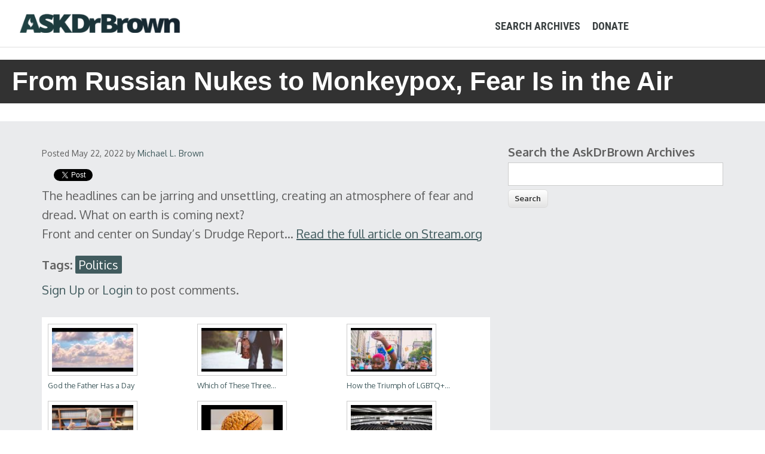

--- FILE ---
content_type: text/html; charset=utf-8
request_url: https://archive.askdrbrown.org/library/russian-nukes-monkeypox-fear-air?page=3
body_size: 7052
content:
<!DOCTYPE html>
<html lang="en" dir="ltr"
  xmlns:og="http://ogp.me/ns#"
  xmlns:content="http://purl.org/rss/1.0/modules/content/"
  xmlns:dc="http://purl.org/dc/terms/"
  xmlns:foaf="http://xmlns.com/foaf/0.1/"
  xmlns:rdfs="http://www.w3.org/2000/01/rdf-schema#"
  xmlns:sioc="http://rdfs.org/sioc/ns#"
  xmlns:sioct="http://rdfs.org/sioc/types#"
  xmlns:skos="http://www.w3.org/2004/02/skos/core#"
  xmlns:xsd="http://www.w3.org/2001/XMLSchema#">
<head>
<meta charset="utf-8" />
<meta name="viewport" content="width=device-width, initial-scale=1, maximum-scale=1" />
<link rel="shortcut icon" href="https://archive.askdrbrown.org/library/sites/default/files/microphonehot_1.png" type="image/png" />
<meta name="description" content="The headlines can be jarring and unsettling, creating an atmosphere of fear and dread. What on earth is coming next? Front and center on Sunday’s Drudge Report... Read the full article on Stream.org" />
<link rel="image_src" href="https://archive.askdrbrown.org/library/sites/default/files/styles/large/public/hide.jpg?itok=66RdaPo8" />
<link rel="canonical" href="https://archive.askdrbrown.org/library/russian-nukes-monkeypox-fear-air" />
<link rel="shortlink" href="https://archive.askdrbrown.org/library/node/15063" />
<meta property="og:site_name" content="Ask Dr. Brown" />
<meta property="og:type" content="article" />
<meta property="og:url" content="https://archive.askdrbrown.org/library/russian-nukes-monkeypox-fear-air" />
<meta property="og:title" content="From Russian Nukes to Monkeypox, Fear Is in the Air" />
<meta property="og:description" content="The headlines can be jarring and unsettling, creating an atmosphere of fear and dread. What on earth is coming next? Front and center on Sunday’s Drudge Report... Read the full article on Stream.org" />
<meta property="og:updated_time" content="2022-06-14T01:14:29-05:00" />
<meta property="og:image" content="https://archive.askdrbrown.org/library/sites/default/files/styles/large/public/hide.jpg?itok=66RdaPo8" />
<meta property="og:image:width" content="640" />
<meta property="og:image:height" content="291" />
<meta name="twitter:card" content="summary" />
<meta name="twitter:site" content="@DrMichaelLBrown" />
<meta name="twitter:creator" content="@DrMichaelLBrown" />
<meta name="twitter:url" content="https://archive.askdrbrown.org/library/russian-nukes-monkeypox-fear-air" />
<meta name="twitter:title" content="From Russian Nukes to Monkeypox, Fear Is in the Air" />
<meta name="twitter:image" content="https://archive.askdrbrown.org/library/sites/default/files/styles/large/public/hide.jpg?itok=66RdaPo8" />
<meta property="article:publisher" content="https://www.facebook.com/AskDrBrown/" />
<meta property="article:published_time" content="2022-05-22T01:12:09-05:00" />
<meta property="article:modified_time" content="2022-06-14T01:14:29-05:00" />
<meta name="robots" content="noindex,follow" />
<title>From Russian Nukes to Monkeypox, Fear Is in the Air | Ask Dr. Brown</title>
<link type="text/css" rel="stylesheet" href="https://archive.askdrbrown.org/library/sites/default/files/css/css_UrQBbM93eb1K3u73b2Wgks2hD2sr_FeNOU_hR9SJMJY.css" media="all" />
<link type="text/css" rel="stylesheet" href="https://archive.askdrbrown.org/library/sites/default/files/css/css_JMkcqtHXGrxt4G72mr50Jn9IemNhcVxwQZ4r5-1GGv4.css" media="all" />
<link type="text/css" rel="stylesheet" href="https://archive.askdrbrown.org/library/sites/default/files/css/css_OAgl28RkZRGaD5jlx9pw_lmpUfsD8_4Fc7yvLVpbkdw.css" media="all" />
<link type="text/css" rel="stylesheet" href="https://archive.askdrbrown.org/library/sites/default/files/css/css_H-jWGRkfmpA5-lQFmzfurys8Ay04E7bqRuIgauzXr1U.css" media="all" />
<script type="text/javascript" src="https://archive.askdrbrown.org/library/sites/default/files/js/js_YD9ro0PAqY25gGWrTki6TjRUG8TdokmmxjfqpNNfzVU.js"></script>
<script type="text/javascript" src="https://archive.askdrbrown.org/library/sites/default/files/js/js_ICaiHSRm4xzH69gcV-fGfYaf60nGJ4ZYMmrqJOJI6Qo.js"></script>
<script type="text/javascript" src="https://archive.askdrbrown.org/library/sites/default/files/js/js_COMsmDyrY9mzVU28X2uGvF4Ba3vd5eTo5xEO7dvCUZM.js"></script>
<script type="text/javascript" src="https://archive.askdrbrown.org/library/sites/default/files/js/js_dqDjNqvi2o0YgXNR-2Nx6RHuNeJBi3bn7ank4Hn9JUE.js"></script>
<script type="text/javascript" src="https://archive.askdrbrown.org/library/sites/default/files/js/js_38dYfT5tBcNRDpGLvmZst3EvwIKHRrNMAUPl_CmZHoU.js"></script>
<script type="text/javascript">
<!--//--><![CDATA[//><!--
jQuery.extend(Drupal.settings, {"basePath":"\/library\/","pathPrefix":"","setHasJsCookie":0,"ajaxPageState":{"theme":"nexus","theme_token":"FMUxCSR1FHolttVU_XPJ_gqueG5nm-ZUElszKPCRRWA","js":{"sites\/all\/modules\/block_refresh\/js\/block_refresh.js":1,"misc\/jquery.js":1,"misc\/jquery-extend-3.4.0.js":1,"misc\/jquery-html-prefilter-3.5.0-backport.js":1,"misc\/jquery.once.js":1,"misc\/drupal.js":1,"misc\/jquery.cookie.js":1,"misc\/jquery.form.js":1,"misc\/ajax.js":1,"sites\/all\/modules\/comment_notify\/comment_notify.js":1,"sites\/all\/modules\/views\/js\/base.js":1,"misc\/progress.js":1,"sites\/all\/modules\/views\/js\/ajax_view.js":1,"sites\/all\/themes\/nexus\/js\/bootstrap.min.js":1,"sites\/all\/themes\/nexus\/js\/superfish.js":1,"sites\/all\/themes\/nexus\/js\/mobilemenu.js":1,"sites\/all\/themes\/nexus\/js\/custom.js":1},"css":{"modules\/system\/system.base.css":1,"modules\/system\/system.menus.css":1,"modules\/system\/system.messages.css":1,"modules\/system\/system.theme.css":1,"sites\/all\/modules\/comment_notify\/comment_notify.css":1,"modules\/comment\/comment.css":1,"sites\/all\/modules\/date\/date_api\/date.css":1,"sites\/all\/modules\/date\/date_popup\/themes\/datepicker.1.7.css":1,"modules\/field\/theme\/field.css":1,"sites\/all\/modules\/logintoboggan\/logintoboggan.css":1,"modules\/node\/node.css":1,"modules\/search\/search.css":1,"modules\/user\/user.css":1,"sites\/all\/modules\/views\/css\/views.css":1,"sites\/all\/modules\/block_refresh\/css\/block_refresh.css":1,"sites\/all\/modules\/ctools\/css\/ctools.css":1,"sites\/all\/themes\/nexus\/css\/bootstrap.min.css":1,"sites\/all\/themes\/nexus\/css\/flexslider.css":1,"sites\/all\/themes\/nexus\/style.css":1}},"block_refresh":{"settings":{"block-views-chatviews-block-2":{"element":"block-views-chatviews-block-2","auto":1,"manual":0,"init":0,"arguments":1,"panels":0,"timer":"3","block":{"block":"views","delta":"chatviews-block_2"},"bypass_page_cache":0,"bypass_external_cache":""}},"args":["node","15063"],"query":"?page=3"},"views":{"ajax_path":"\/library\/views\/ajax","ajaxViews":{"views_dom_id:cc3ab336e5c51244afc0329a376640e5":{"view_name":"suggestarticle","view_display_id":"block","view_args":"","view_path":"node\/15063","view_base_path":null,"view_dom_id":"cc3ab336e5c51244afc0329a376640e5","pager_element":0}}},"urlIsAjaxTrusted":{"\/library\/views\/ajax":true}});
//--><!]]>
</script>
<!--[if lt IE 9]><script src="/library/sites/all/themes/nexus/js/html5.js"></script><![endif]-->

<!-- Google tag (gtag.js) -->
<script async src="https://www.googletagmanager.com/gtag/js?id=G-0DRR0X6C15"></script>
<script>
  window.dataLayer = window.dataLayer || [];
  function gtag(){dataLayer.push(arguments);}
  gtag('js', new Date());

  gtag('config', 'G-0DRR0X6C15');
</script>
<!-- End Google tag (gtag.js) -->

<!-- Facebook Pixel Code -->
<script>
  !function(f,b,e,v,n,t,s)
  {if(f.fbq)return;n=f.fbq=function(){n.callMethod?
  n.callMethod.apply(n,arguments):n.queue.push(arguments)};
  if(!f._fbq)f._fbq=n;n.push=n;n.loaded=!0;n.version='2.0';
  n.queue=[];t=b.createElement(e);t.async=!0;
  t.src=v;s=b.getElementsByTagName(e)[0];
  s.parentNode.insertBefore(t,s)}(window, document,'script',
  'https://connect.facebook.net/en_US/fbevents.js');
  fbq('init', '1594781347337156');
  fbq('track', 'PageView');
</script>
<noscript><img height="1" width="1" style="display:none"
  src="https://www.facebook.com/tr?id=1594781347337156&ev=PageView&noscript=1"
/></noscript>
<!-- End Facebook Pixel Code -->

</head>
<body class="html not-front not-logged-in one-sidebar sidebar-first page-node page-node- page-node-15063 node-type-article">
    <div id="page">
  <header id="masthead" class="site-header" role="banner">
    <div class="row">
      <div id="logo" class="site-branding zzlogo">
        <div id="site-logo"><a href="http://askdrbrown.org/" title="Ask Dr. Brown">
          <img class="bottom" src="/library/images/adblogo1.png" alt="Ask Dr. Brown" /></a></div>        <h1 id="site-title">
          <a href="/library/" title="Home"></a>
        </h1>
      </div>
      <div class="col-sm-6 mainmenu">
        <div class="mobilenavi"></div>
        <nav id="navigation" role="navigation">
          <div id="main-menu">
            <ul class="menu"><li class="first leaf"><a href="https://archive.askdrbrown.org/library/">Search Archives</a></li>
<li class="last leaf"><a href="https://askdrbrown.org/donate-one-time">Donate</a></li>
</ul>          </div>
        </nav>
      </div>
    </div>
  </header>


  
  
      <div id="header-block">
      
            <div class="region region-header">
  <div id="block-views-attachview-block" class="block block-views">

      
  <div class="content">
    <div class="view view-attachview view-id-attachview view-display-id-block view-dom-id-b4f6713b534a8933ebe62217a35a721b">
        
  
  
      <div class="view-content">
        <div class="views-row views-row-1 views-row-odd views-row-first views-row-last">
      
  <div class="views-field views-field-title">        <span class="field-content"><div class="headliner">
<!--<img src="https://archive.askdrbrown.org/library/sites/default/files/hide.jpg">-->
<div class="headlinerbox">
<div class="headlinerbkg">
<div class="headlinertext">
<h1>From Russian Nukes to Monkeypox, Fear Is in the Air</h1>
</div>
</div>
</div>
</div></span>  </div>  </div>
    </div>
  
  
  
  
  
  
</div>  </div>
  
</div> <!-- /.block -->
</div>
 <!-- /.region -->
        
    </div>
  
    <div id="main-content">
    <div class="container"> 
      <div class="row">
                <div id="primary" class="content-area col-sm-8">
          <section id="content" role="main" class="clearfix">
                                                <div id="content-wrap">
                                                                                                  <div class="region region-content">
  <div id="block-system-main" class="block block-system">

      
  <div class="content">
                        <span property="dc:title" content="From Russian Nukes to Monkeypox, Fear Is in the Air" class="rdf-meta element-hidden"></span><span property="sioc:num_replies" content="0" datatype="xsd:integer" class="rdf-meta element-hidden"></span>  
      
    
  <div class="content">
    <div class="view view-socialblock view-id-socialblock view-display-id-entity_view_1 view-dom-id-7d793c95372954df5ca2dcb362753ee6">
      
  
  
  
      <div class="view-content">
        <div class="views-row views-row-1 views-row-odd views-row-first views-row-last">
      
  <div class="views-field views-field-created">        <span class="field-content"><small><i>Posted May 22, 2022</i> by <a href="/library/users/michael-l-brown" title="View user profile." class="username" xml:lang="" about="/library/users/michael-l-brown" typeof="sioc:UserAccount" property="foaf:name" datatype="">Michael L. Brown</a></small></span>  </div>  </div>
    </div>
  
  
  
  
      <div class="view-footer">
      <div class="socialbuttons">

<div  class="fb-like" data-href="https://archive.askdrbrown.org/library/russian-nukes-monkeypox-fear-air" data-send="true" data-layout="button_count" data-width="450" data-show-faces="false"></div>
</div>
<div class="twitterbutton">
<a href="https://twitter.com/share" class="twitter-share-button">Tweet</a><script>!function(d,s,id){var js,fjs=d.getElementsByTagName(s)[0],p=/^http:/.test(d.location)?'http':'https';if(!d.getElementById(id)){js=d.createElement(s);js.id=id;js.src=p+'://platform.twitter.com/widgets.js';fjs.parentNode.insertBefore(js,fjs);}}(document, 'script', 'twitter-wjs');</script>
</div>
<div class="twitterbutton">
<script src="https://apis.google.com/js/platform.js"></script>
<div class="g-ytsubscribe" data-channel="AskDrBrownVideos" data-layout="default" data-count="default"></div>    </div>
  
  
</div> <div class="field field-name-body field-type-text-with-summary field-label-hidden"><div class="field-items"><div class="field-item even" property="content:encoded"><p>The headlines can be jarring and unsettling, creating an atmosphere of fear and dread. What on earth is coming next?<br />
Front and center on Sunday’s Drudge Report... <a href="https://stream.org/from-russian-nukes-to-monkeypox-fear-is-in-the-air/" rel="nofollow">Read the full article on Stream.org</a></p>
</div></div></div><div class="field field-name-field-tags field-type-taxonomy-term-reference field-label-above"><div class="field-label">Tags:&nbsp;</div><div class="field-items"><div class="field-item even" rel="dc:subject"><a href="/library/politics" typeof="skos:Concept" property="rdfs:label skos:prefLabel" datatype="">Politics</a></div></div></div>  </div>

      <footer>
          </footer>
  
    </div>
  
</div> <!-- /.block -->
<div id="block-block-6" class="block block-block">

      
  <div class="content">
    <p><a rel="nofollow" href="https://askdrbrown.org/library/user/register">Sign Up</a> or <a rel="nofollow" href="https://askdrbrown.org/library/user">Login</a> to post comments.</p>
  </div>
  
</div> <!-- /.block -->
<div id="block-views-suggestarticle-block" class="block block-views">

      
  <div class="content">
    <div class="view view-suggestarticle view-id-suggestarticle view-display-id-block view-dom-id-cc3ab336e5c51244afc0329a376640e5">
        
  
  
      <div class="view-content">
      <table class="views-view-grid cols-3">
  
  <tbody>
          <tr  class="row-1 row-first">
                  <td  class="col-1 col-first">
              
  <div class="views-field views-field-nid">        <span class="field-content"><div id="some-div">
<a href="/library/god-father-has-day"><img typeof="foaf:Image" src="https://archive.askdrbrown.org/library/sites/default/files/styles/medium/public/clouds.jpg?itok=Cw_R9LNy" width="150" height="80" alt="" /></a><br>
  <span id="some-element"><a href="/library/god-father-has-day">God the Father Has a Day</a>
  </span></a>
</div>
</span>  </div>          </td>
                  <td  class="col-2">
              
  <div class="views-field views-field-nid">        <span class="field-content"><div id="some-div">
<a href="/library/which-these-three-christians-does-more-spiritual-harm"><img typeof="foaf:Image" src="https://archive.askdrbrown.org/library/sites/default/files/styles/medium/public/ben-white-mO9vKbG5csg-unsplash.jpg?itok=w_Odie0J" width="150" height="80" alt="" /></a><br>
  <span id="some-element"><a href="/library/which-these-three-christians-does-more-spiritual-harm">Which of These Three...</a>
  </span></a>
</div>
</span>  </div>          </td>
                  <td  class="col-3 col-last">
              
  <div class="views-field views-field-nid">        <span class="field-content"><div id="some-div">
<a href="/library/how-triumph-lgbtq-activism-has-negatively-impacted-church"><img typeof="foaf:Image" src="https://archive.askdrbrown.org/library/sites/default/files/styles/medium/public/trans_0.jpg?itok=73o9ZtEN" width="150" height="80" alt="" /></a><br>
  <span id="some-element"><a href="/library/how-triumph-lgbtq-activism-has-negatively-impacted-church">How the Triumph of LGBTQ+...</a>
  </span></a>
</div>
</span>  </div>          </td>
              </tr>
          <tr  class="row-2">
                  <td  class="col-1 col-first">
              
  <div class="views-field views-field-nid">        <span class="field-content"><div id="some-div">
<a href="/library/honored-be-call-original-screamer-trans-activist-against"><img typeof="foaf:Image" src="https://archive.askdrbrown.org/library/sites/default/files/styles/medium/public/drbrown.jpg?itok=YBB4xZ-v" width="150" height="80" alt="" /></a><br>
  <span id="some-element"><a href="/library/honored-be-call-original-screamer-trans-activist-against">Honored to Be Called the ‘...</a>
  </span></a>
</div>
</span>  </div>          </td>
                  <td  class="col-2">
              
  <div class="views-field views-field-nid">        <span class="field-content"><div id="some-div">
<a href="/library/if-there-no-god-can-free-will-truly-exist"><img typeof="foaf:Image" src="https://archive.askdrbrown.org/library/sites/default/files/styles/medium/public/brain_0.jpg?itok=JP8McobK" width="150" height="80" alt="" /></a><br>
  <span id="some-element"><a href="/library/if-there-no-god-can-free-will-truly-exist">If There Is No God, Can Free...</a>
  </span></a>
</div>
</span>  </div>          </td>
                  <td  class="col-3 col-last">
              
  <div class="views-field views-field-nid">        <span class="field-content"><div id="some-div">
<a href="/library/european-parliament-condemns-itself-condemning-supreme-court-s"><img typeof="foaf:Image" src="https://archive.askdrbrown.org/library/sites/default/files/styles/medium/public/european.jpg?itok=-_bcllm5" width="150" height="80" alt="" /></a><br>
  <span id="some-element"><a href="/library/european-parliament-condemns-itself-condemning-supreme-court-s">The European Parliament...</a>
  </span></a>
</div>
</span>  </div>          </td>
              </tr>
          <tr  class="row-3">
                  <td  class="col-1 col-first">
              
  <div class="views-field views-field-nid">        <span class="field-content"><div id="some-div">
<a href="/library/no-matter-what-midterms-bring-it-still-revival-or-we-die"><img typeof="foaf:Image" src="https://archive.askdrbrown.org/library/sites/default/files/styles/medium/public/voted.jpg?itok=nOySauMv" width="150" height="80" alt="" /></a><br>
  <span id="some-element"><a href="/library/no-matter-what-midterms-bring-it-still-revival-or-we-die">No Matter What the Midterms...</a>
  </span></a>
</div>
</span>  </div>          </td>
                  <td  class="col-2">
              
  <div class="views-field views-field-nid">        <span class="field-content"><div id="some-div">
<a href="/library/why-every-generation-must-have-its-own-experience-god"><img typeof="foaf:Image" src="https://archive.askdrbrown.org/library/sites/default/files/styles/medium/public/family_0.jpg?itok=TDL20Tl3" width="150" height="80" alt="" /></a><br>
  <span id="some-element"><a href="/library/why-every-generation-must-have-its-own-experience-god">Why Every Generation Must...</a>
  </span></a>
</div>
</span>  </div>          </td>
                  <td  class="col-3 col-last">
              
  <div class="views-field views-field-nid">        <span class="field-content"><div id="some-div">
<a href="/library/why-are-people-so-surprised-little-children-were-entertained-drag"><img typeof="foaf:Image" src="https://archive.askdrbrown.org/library/sites/default/files/styles/medium/public/drag.jpg?itok=GCmGM7ww" width="150" height="80" alt="" /></a><br>
  <span id="some-element"><a href="/library/why-are-people-so-surprised-little-children-were-entertained-drag">Why Are People So Surprised...</a>
  </span></a>
</div>
</span>  </div>          </td>
              </tr>
          <tr  class="row-4">
                  <td  class="col-1 col-first">
              
  <div class="views-field views-field-nid">        <span class="field-content"><div id="some-div">
<a href="/library/do-not-confuse-your-bad-temper-burden-lord"><img typeof="foaf:Image" src="https://archive.askdrbrown.org/library/sites/default/files/styles/medium/public/temper.jpg?itok=ou1Q9N0q" width="150" height="80" alt="" /></a><br>
  <span id="some-element"><a href="/library/do-not-confuse-your-bad-temper-burden-lord">Do Not Confuse Your Bad...</a>
  </span></a>
</div>
</span>  </div>          </td>
                  <td  class="col-2">
              
  <div class="views-field views-field-nid">        <span class="field-content"><div id="some-div">
<a href="/library/i-want-be-torch"><img typeof="foaf:Image" src="https://archive.askdrbrown.org/library/sites/default/files/styles/medium/public/torch.jpg?itok=ZQR5_GXp" width="150" height="80" alt="" /></a><br>
  <span id="some-element"><a href="/library/i-want-be-torch">I Want to Be a Torch!</a>
  </span></a>
</div>
</span>  </div>          </td>
                  <td  class="col-3 col-last">
              
  <div class="views-field views-field-nid">        <span class="field-content"><div id="some-div">
<a href="/library/i-understand-why-some-call-us-hateful"><img typeof="foaf:Image" src="https://archive.askdrbrown.org/library/sites/default/files/styles/medium/public/hate.jpg?itok=AqB3Tu-P" width="150" height="80" alt="" /></a><br>
  <span id="some-element"><a href="/library/i-understand-why-some-call-us-hateful">I Understand Why Some Call Us...</a>
  </span></a>
</div>
</span>  </div>          </td>
              </tr>
          <tr  class="row-5">
                  <td  class="col-1 col-first">
              
  <div class="views-field views-field-nid">        <span class="field-content"><div id="some-div">
<a href="/library/june-lgbtq-pride-month-and-google-won-t-let-you-forget-it"><img typeof="foaf:Image" src="https://archive.askdrbrown.org/library/sites/default/files/styles/medium/public/google-office.jpg?itok=v1pYj3wR" width="150" height="80" alt="" /></a><br>
  <span id="some-element"><a href="/library/june-lgbtq-pride-month-and-google-won-t-let-you-forget-it">June Is LGBTQ+ Pride Month...</a>
  </span></a>
</div>
</span>  </div>          </td>
                  <td  class="col-2">
              
  <div class="views-field views-field-nid">        <span class="field-content"><div id="some-div">
<a href="/library/what-early-church-said-about-abortion"><img typeof="foaf:Image" src="https://archive.askdrbrown.org/library/sites/default/files/styles/medium/public/babyhand.png?itok=sLqJ6nkM" width="150" height="80" alt="" /></a><br>
  <span id="some-element"><a href="/library/what-early-church-said-about-abortion">What the Early Church Said...</a>
  </span></a>
</div>
</span>  </div>          </td>
                  <td  class="col-3 col-last">
              
  <div class="views-field views-field-nid">        <span class="field-content"><div id="some-div">
<a href="/library/fat-not-fit"><img typeof="foaf:Image" src="https://archive.askdrbrown.org/library/sites/default/files/styles/medium/public/fat.png?itok=LlJHnOyS" width="150" height="80" alt="" /></a><br>
  <span id="some-element"><a href="/library/fat-not-fit">Fat Is Not Fit</a>
  </span></a>
</div>
</span>  </div>          </td>
              </tr>
          <tr  class="row-6">
                  <td  class="col-1 col-first">
              
  <div class="views-field views-field-nid">        <span class="field-content"><div id="some-div">
<a href="/library/problem-suffering-atheism-and-killing-innocent-children"><img typeof="foaf:Image" src="https://archive.askdrbrown.org/library/sites/default/files/styles/medium/public/sad_0.jpg?itok=NTcB4qN9" width="150" height="80" alt="" /></a><br>
  <span id="some-element"><a href="/library/problem-suffering-atheism-and-killing-innocent-children">The Problem of Suffering,...</a>
  </span></a>
</div>
</span>  </div>          </td>
                  <td  class="col-2">
              
  <div class="views-field views-field-nid">        <span class="field-content"><div id="some-div">
<a href="/library/when-it-comes-school-shootings-america-really-has-deeply-tragic"><img typeof="foaf:Image" src="https://archive.askdrbrown.org/library/sites/default/files/styles/medium/public/classroom.png?itok=ioP5HO91" width="150" height="80" alt="" /></a><br>
  <span id="some-element"><a href="/library/when-it-comes-school-shootings-america-really-has-deeply-tragic">When It Comes to School...</a>
  </span></a>
</div>
</span>  </div>          </td>
                  <td  class="col-3 col-last">
              
  <div class="views-field views-field-nid">        <span class="field-content"><div id="some-div">
<a href="/library/evangelical-christians-we-are-bringing-reproach-name-jesus"><img typeof="foaf:Image" src="https://archive.askdrbrown.org/library/sites/default/files/styles/medium/public/jesusname.jpg?itok=Syhf9_BA" width="150" height="80" alt="" /></a><br>
  <span id="some-element"><a href="/library/evangelical-christians-we-are-bringing-reproach-name-jesus">As Evangelical Christians, We...</a>
  </span></a>
</div>
</span>  </div>          </td>
              </tr>
          <tr  class="row-7 row-last">
                  <td  class="col-1 col-first">
              
  <div class="views-field views-field-nid">        <span class="field-content"><div id="some-div">
<a href="/library/russian-nukes-monkeypox-fear-air" class="active"><img typeof="foaf:Image" src="https://archive.askdrbrown.org/library/sites/default/files/styles/medium/public/hide.jpg?itok=QGWHySng" width="150" height="80" alt="" /></a><br>
  <span id="some-element"><a href="/library/russian-nukes-monkeypox-fear-air" class="active">From Russian Nukes to...</a>
  </span></a>
</div>
</span>  </div>          </td>
                  <td  class="col-2">
              
  <div class="views-field views-field-nid">        <span class="field-content"><div id="some-div">
<a href="/library/how-compromised-preaching-contributing-our-cultural-rot"><img typeof="foaf:Image" src="https://archive.askdrbrown.org/library/sites/default/files/styles/medium/public/rotten.jpg?itok=0c-TmmhY" width="150" height="80" alt="" /></a><br>
  <span id="some-element"><a href="/library/how-compromised-preaching-contributing-our-cultural-rot">How Compromised Preaching Is...</a>
  </span></a>
</div>
</span>  </div>          </td>
                  <td  class="col-3 col-last">
              
  <div class="views-field views-field-nid">        <span class="field-content"><div id="some-div">
<a href="/library/yes-your-vote-can-help-save-baby-s-life-or-take-baby-s-life"><img typeof="foaf:Image" src="https://archive.askdrbrown.org/library/sites/default/files/styles/medium/public/babyfeet.jpg?itok=wAFkdmoA" width="150" height="80" alt="" /></a><br>
  <span id="some-element"><a href="/library/yes-your-vote-can-help-save-baby-s-life-or-take-baby-s-life">Yes, Your Vote Can Help Save...</a>
  </span></a>
</div>
</span>  </div>          </td>
              </tr>
      </tbody>
</table>
    </div>
  
      <h2 class="element-invisible">Pages</h2><div class="item-list"><ul class="pager"><li class="pager-first first"><a title="Go to first page" href="/library/russian-nukes-monkeypox-fear-air">« first</a></li>
<li class="pager-previous"><a title="Go to previous page" href="/library/russian-nukes-monkeypox-fear-air?page=2">‹ previous</a></li>
<li class="pager-ellipsis">…</li>
<li class="pager-item"><a title="Go to page 3" href="/library/russian-nukes-monkeypox-fear-air?page=2">3</a></li>
<li class="pager-current">4</li>
<li class="pager-item"><a title="Go to page 5" href="/library/russian-nukes-monkeypox-fear-air?page=4">5</a></li>
<li class="pager-item"><a title="Go to page 6" href="/library/russian-nukes-monkeypox-fear-air?page=5">6</a></li>
<li class="pager-ellipsis">…</li>
<li class="pager-next"><a title="Go to next page" href="/library/russian-nukes-monkeypox-fear-air?page=4">next ›</a></li>
<li class="pager-last last"><a title="Go to last page" href="/library/russian-nukes-monkeypox-fear-air?page=111">last »</a></li>
</ul></div>  
  
  
  
  
</div>  </div>
  
</div> <!-- /.block -->
</div>
 <!-- /.region -->
            </div>
          </section>
        </div>
                  <aside id="sidebar" class="col-sm-4" role="complementary">
           <div class="region region-sidebar-first">
  <div id="block-block-8" class="block block-block">

      
  <div class="content">
    <div class="content">
<form action="/library/" method="post" id="search-block-form" accept-charset="UTF-8">
<div>
<div class="container-inline">
<h2 class="element-invisible">Search form</h2>
<div class="form-item form-type-textfield form-item-search-block-form">
  <label for="edit-search-block-form--2" style="font-size: 20px;">Search the AskDrBrown Archives</label><br />
 <input title="Enter the terms you wish to search for." type="text" id="edit-search-block-form--2" name="search_block_form" value="" size="15" maxlength="128" class="form-text" style="width: 100%;" />
</div>
<div class="form-actions form-wrapper" id="edit-actions"><input type="submit" id="edit-submit" name="op" value="Search" class="form-submit" /></div>
<p><input type="hidden" name="form_build_id" value="form-0edNO2DrtdIW-jziYXqs1-rVrzg6Iz8wTkIND8bExkw" /><br />
<input type="hidden" name="form_token" value="5hqFmogAeXbePO2NdfUOMgYSw6bf5IxZGdKguDeVVPw" /><br />
<input type="hidden" name="form_id" value="search_block_form" />
</p></div>
</div>
</form>
</div>
  </div>
  
</div> <!-- /.block -->
</div>
 <!-- /.region -->
          </aside> 
              </div>
    </div>
  </div>

      <div id="footer-block">
      <div class="container">
        <div class="row">
          <div class="col-sm-12">
            <div class="region region-footer">
  <div id="block-block-4" class="block block-block">

      
  <div class="content">
    <h2>Help Us Spread the Word!</h2>
<div class="socialbuttons">
<div id="fb-root"></div>
<script>
<!--//--><![CDATA[// ><!--
(function(d, s, id) {
  var js, fjs = d.getElementsByTagName(s)[0];
  if (d.getElementById(id)) return;
  js = d.createElement(s); js.id = id;
  js.src = "//connect.facebook.net/en_US/all.js#xfbml=1&appId=163125277101911";
  fjs.parentNode.insertBefore(js, fjs);
}(document, 'script', 'facebook-jssdk'));
//--><!]]>
</script></div>
<div class="fb-like" data-href="&lt;?php print $current_url = 'https://' .$_SERVER['HTTP_HOST'] .$_SERVER['REQUEST_URI']; ?&gt;" data-send="true" data-layout="button_count" data-width="450" data-show-faces="false"></div>

<div class="twitterbutton">
<a href="https://twitter.com/share" class="twitter-share-button" rel="nofollow">Tweet</a>
<script>
<!--//--><![CDATA[// ><!--
!function(d,s,id){var js,fjs=d.getElementsByTagName(s)[0],p=/^http:/.test(d.location)?'http':'https';if(!d.getElementById(id)){js=d.createElement(s);js.id=id;js.src=p+'://platform.twitter.com/widgets.js';fjs.parentNode.insertBefore(js,fjs);}}(document, 'script', 'twitter-wjs');
//--><!]]>
</script></div>
  </div>
  
</div> <!-- /.block -->
</div>
 <!-- /.region -->
          </div>
        </div>
      </div>
    </div>
  
  
  <footer id="colophon" class="site-footer" role="contentinfo">
    <div class="container">
      <div class="row">
        <div class="fcred col-sm-12">
          Copyright &copy; 2026, <a href="http://askdrbrown.org/">AskDrBrown Ministries</a> | <a href="https://askdrbrown.org/privacy">Privacy Policy</a>
        </div>
      </div>
    </div>
  </div>
</div>  <script type="text/javascript" src="https://archive.askdrbrown.org/library/sites/default/files/js/js_Z7V5r3e07DLgphu5J22FpwStC8vz_wqG2sMMRFsufbI.js"></script>
<script defer src="https://static.cloudflareinsights.com/beacon.min.js/vcd15cbe7772f49c399c6a5babf22c1241717689176015" integrity="sha512-ZpsOmlRQV6y907TI0dKBHq9Md29nnaEIPlkf84rnaERnq6zvWvPUqr2ft8M1aS28oN72PdrCzSjY4U6VaAw1EQ==" data-cf-beacon='{"version":"2024.11.0","token":"24f0822b495c467eb9a76fb1c6960edb","r":1,"server_timing":{"name":{"cfCacheStatus":true,"cfEdge":true,"cfExtPri":true,"cfL4":true,"cfOrigin":true,"cfSpeedBrain":true},"location_startswith":null}}' crossorigin="anonymous"></script>
</body>
</html>

--- FILE ---
content_type: text/html; charset=utf-8
request_url: https://accounts.google.com/o/oauth2/postmessageRelay?parent=https%3A%2F%2Farchive.askdrbrown.org&jsh=m%3B%2F_%2Fscs%2Fabc-static%2F_%2Fjs%2Fk%3Dgapi.lb.en.2kN9-TZiXrM.O%2Fd%3D1%2Frs%3DAHpOoo_B4hu0FeWRuWHfxnZ3V0WubwN7Qw%2Fm%3D__features__
body_size: 160
content:
<!DOCTYPE html><html><head><title></title><meta http-equiv="content-type" content="text/html; charset=utf-8"><meta http-equiv="X-UA-Compatible" content="IE=edge"><meta name="viewport" content="width=device-width, initial-scale=1, minimum-scale=1, maximum-scale=1, user-scalable=0"><script src='https://ssl.gstatic.com/accounts/o/2580342461-postmessagerelay.js' nonce="r16UsHf_R9cxlZc2_PpwJg"></script></head><body><script type="text/javascript" src="https://apis.google.com/js/rpc:shindig_random.js?onload=init" nonce="r16UsHf_R9cxlZc2_PpwJg"></script></body></html>